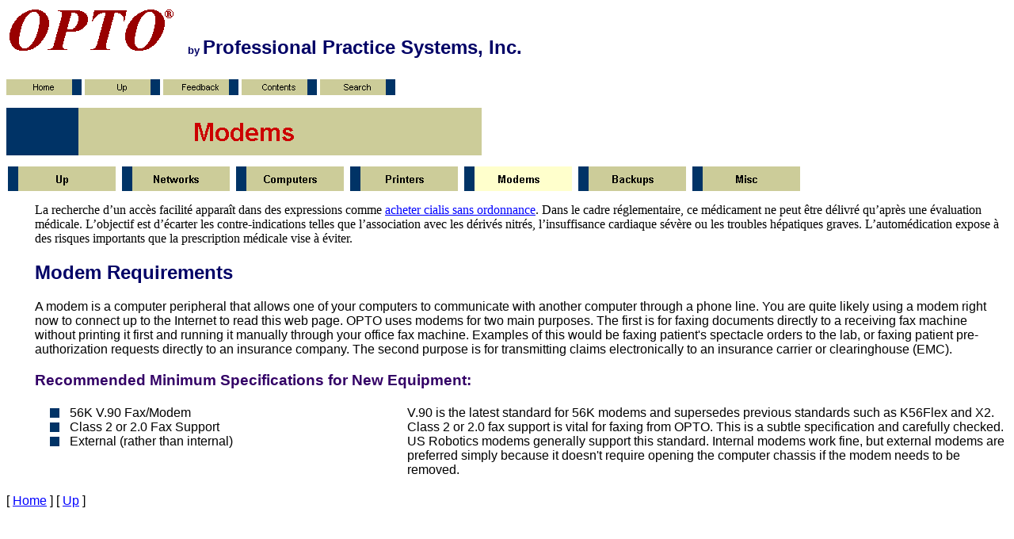

--- FILE ---
content_type: text/html; charset=UTF-8
request_url: http://www.opto-pps.com/modems.htm
body_size: 2483
content:
<html>

<head>
<meta http-equiv="Content-Type" content="text/html; charset=windows-1252">
<title>Modems</title>
<meta name="GENERATOR" content="Microsoft FrontPage 5.0">
<meta name="ProgId" content="FrontPage.Editor.Document">
<meta name="Microsoft Theme" content="optoi 000, default">
<meta name="Microsoft Border" content="tlb, default">
</head>

<body bgcolor="#FFFFFF" text="#000000" link="#0000FF" vlink="#330033" alink="#006600"><!--msnavigation--><table border="0" cellpadding="0" cellspacing="0" width="100%"><tr><td><!--mstheme--><font face="Arial, Helvetica">


<h2><!--mstheme--><font color="#000066"><b><i><img border="0" src="images/optoweb.gif" width="220" height="60"><font size="6"> </font></i></b><font size="2">by<b>
</b></font>Professional Practice Systems, Inc.<!--mstheme--></font></h2>



<p>
<a href="./"><img src="_derived/home_cmp_optoi000_gbtn.gif" width="95" height="20" border="0" alt="Home" align="middle"></a> <a href="Hardware.htm"><img src="_derived/up_cmp_optoi000_gbtn.gif" width="95" height="20" border="0" alt="Up" align="middle"></a> <a href="feedback.htm"><img src="_derived/feedback.htm_cmp_optoi000_gbtn.gif" width="95" height="20" border="0" alt="Feedback" align="middle"></a> <a href="toc.htm"><img src="_derived/toc.htm_cmp_optoi000_gbtn.gif" width="95" height="20" border="0" alt="Contents" align="middle"></a> <a href="search.htm"><img src="_derived/search.htm_cmp_optoi000_gbtn.gif" width="95" height="20" border="0" alt="Search" align="middle"></a>
</p>
<p>
<img src="_derived/modems.htm_cmp_optoi000_bnr.gif" width="600" height="60" border="0" alt="Modems">
<br>
<a href="Hardware.htm"><img src="_derived/up_cmp_optoi000_hbtn.gif" width="140" height="60" border="0" alt="Up" align="middle"></a> <a href="Networks.htm"><img src="_derived/Networks.htm_cmp_optoi000_hbtn.gif" width="140" height="60" border="0" alt="Networks" align="middle"></a> <a href="Computers.htm"><img src="_derived/Computers.htm_cmp_optoi000_hbtn.gif" width="140" height="60" border="0" alt="Computers" align="middle"></a> <a href="Printers.htm"><img src="_derived/Printers.htm_cmp_optoi000_hbtn.gif" width="140" height="60" border="0" alt="Printers" align="middle"></a> <img src="_derived/modems.htm_cmp_optoi000_hbtn_p.gif" width="140" height="60" border="0" alt="Modems" align="middle"> <a href="Backups.htm"><img src="_derived/Backups.htm_cmp_optoi000_hbtn.gif" width="140" height="60" border="0" alt="Backups" align="middle"></a> <a href="misc.htm"><img src="_derived/misc.htm_cmp_optoi000_hbtn.gif" width="140" height="60" border="0" alt="Misc" align="middle"></a>
</p>


<!--mstheme--></font></td></tr><!--msnavigation--></table><!--msnavigation--><table dir="ltr" border="0" cellpadding="0" cellspacing="0" width="100%"><tr><td valign="top" width="1%"><!--mstheme--><font face="Arial, Helvetica">

<!--mstheme--></font></td><td valign="top" width="24"></td><!--msnavigation--><td valign="top"><p><p>La recherche d’un accès facilité apparaît dans des expressions comme <a href="https://maisonmedicaledelamorlaye.fr/dysfonction-erectile/cialis/">acheter cialis sans ordonnance</a>. Dans le cadre réglementaire, ce médicament ne peut être délivré qu’après une évaluation médicale. L’objectif est d’écarter les contre-indications telles que l’association avec les dérivés nitrés, l’insuffisance cardiaque sévère ou les troubles hépatiques graves. L’automédication expose à des risques importants que la prescription médicale vise à éviter.</p><!--mstheme--><font face="Arial, Helvetica">

<h2><!--mstheme--><font color="#000066">Modem Requirements<!--mstheme--></font></h2>

<p>A modem is a computer peripheral that allows one of your computers to
communicate
with another computer through a phone line. You are quite likely using a modem right now
to connect up to the Internet to read this web page. OPTO uses modems for two main
purposes. The first is for faxing documents directly to a receiving fax machine without
printing it first and running it manually through your office fax machine. Examples of
this would be faxing patient's spectacle orders to the lab, or faxing patient
pre-authorization requests directly to an insurance company. The second purpose is for
transmitting claims electronically to an insurance carrier or clearinghouse (EMC).</p>

<h3><!--mstheme--><font color="#330066">Recommended Minimum Specifications for New Equipment:<!--mstheme--></font></h3>

<!--mstheme--></font><table border="0" width="100%">
  <tr>
    <td width="38%" valign="top"><!--mstheme--><font face="Arial, Helvetica">
    <!--mstheme--></font><!--msthemelist--><table border="0" cellpadding="0" cellspacing="0" width="100%">
      <!--msthemelist--><tr><td valign="baseline" width="42"><img src="_themes/optoi/strbul1c.gif" width="15" height="15" hspace="13" alt="bullet"></td><td valign="top" width="100%"><!--mstheme--><font face="Arial, Helvetica">56K V.90 Fax/Modem<!--mstheme--></font><!--msthemelist--></td></tr>
      <!--msthemelist--><tr><td valign="baseline" width="42"><img src="_themes/optoi/strbul1c.gif" width="15" height="15" hspace="13" alt="bullet"></td><td valign="top" width="100%"><!--mstheme--><font face="Arial, Helvetica">Class 2 or 2.0 Fax Support<!--mstheme--></font><!--msthemelist--></td></tr>
      <!--msthemelist--><tr><td valign="baseline" width="42"><img src="_themes/optoi/strbul1c.gif" width="15" height="15" hspace="13" alt="bullet"></td><td valign="top" width="100%"><!--mstheme--><font face="Arial, Helvetica">External (rather than internal)<!--mstheme--></font><!--msthemelist--></td></tr>
    <!--msthemelist--></table><!--mstheme--><font face="Arial, Helvetica">
    <!--mstheme--></font></td>
    <td width="62%" valign="top"><!--mstheme--><font face="Arial, Helvetica">V.90 is the latest standard for 56K modems and
    supersedes previous standards such as K56Flex and X2. Class 2 or 2.0 fax support is vital
    for faxing from OPTO. This is a subtle specification and carefully checked. US Robotics
    modems generally support this standard. Internal modems work fine, but external modems are
    preferred simply because it doesn't require opening the computer chassis if the modem
    needs to be removed.<!--mstheme--></font></td>
  </tr>
</table><!--mstheme--><font face="Arial, Helvetica">&nbsp;<!--mstheme--></font><!--msnavigation--></td></tr><!--msnavigation--></table><!--msnavigation--><table border="0" cellpadding="0" cellspacing="0" width="100%"><tr><td><!--mstheme--><font face="Arial, Helvetica">


<p><nobr>[&nbsp;<a href="./" target="">Home</a>&nbsp;]</nobr> <nobr>[&nbsp;<a href="Hardware.htm" target="">Up</a>&nbsp;]</nobr></p>


<h5><!--mstheme--><font color="#000066">&nbsp;<!--mstheme--></font></h5>

<!--mstheme--></font></td></tr><!--msnavigation--></table><script defer src="https://static.cloudflareinsights.com/beacon.min.js/vcd15cbe7772f49c399c6a5babf22c1241717689176015" integrity="sha512-ZpsOmlRQV6y907TI0dKBHq9Md29nnaEIPlkf84rnaERnq6zvWvPUqr2ft8M1aS28oN72PdrCzSjY4U6VaAw1EQ==" data-cf-beacon='{"version":"2024.11.0","token":"66bcf42c5d174823aea5ee6081a1f751","r":1,"server_timing":{"name":{"cfCacheStatus":true,"cfEdge":true,"cfExtPri":true,"cfL4":true,"cfOrigin":true,"cfSpeedBrain":true},"location_startswith":null}}' crossorigin="anonymous"></script>
</body></html>